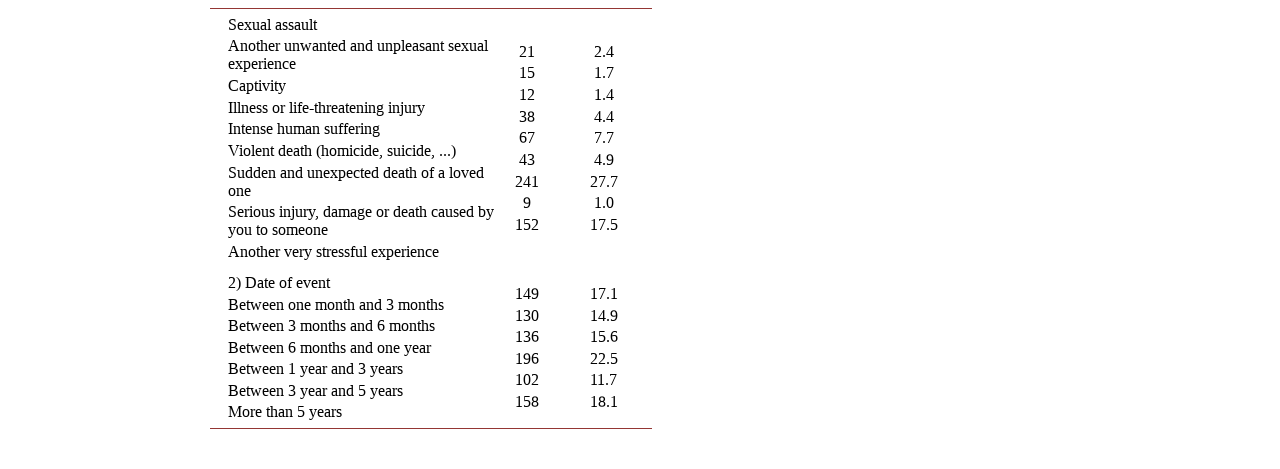

--- FILE ---
content_type: text/html;charset=UTF-8
request_url: https://html.scirp.org/file/89286_4.htm
body_size: 1484
content:
<html>
<head>
<script type="text/javascript">
  var _gaq = _gaq || [];
  _gaq.push(['_setAccount', 'UA-19523307-6']);
  _gaq.push(['_trackPageview']);

  (function() {
    var ga = document.createElement('script'); ga.type = 'text/javascript'; ga.async = true;
    ga.src = ('https:' == document.location.protocol ? 'https://ssl' : 'http://www') + '.google-analytics.com/ga.js';
    var s = document.getElementsByTagName('script')[0]; s.parentNode.insertBefore(ga, s);
  })();

</script>
<script type="text/javascript" src="//html.scirp.org/mathjax/2.7.2/MathJax.js?config=MML_HTMLorMML"></script>
</head>
<body><table class="MsoNormalTable" border="1" cellspacing="0" cellpadding="0" width="442" style="margin-left:151.65pt;border-collapse:collapse;mso-table-layout-alt: fixed;border:none;mso-border-top-alt:solid #943634 .5pt;mso-border-top-themecolor: accent2;mso-border-top-themeshade:191;mso-border-bottom-alt:solid #943634 .5pt; mso-border-bottom-themecolor:accent2;mso-border-bottom-themeshade:191; mso-padding-alt:2.85pt 1.4pt 2.85pt 1.4pt"> <tbody>   <tr style="mso-yfti-irow:0;mso-yfti-firstrow:yes;page-break-inside:avoid;  height:122.95pt">    <td width="13" style="width:10.05pt;border:none;border-top:solid #943634 1.0pt;  mso-border-top-themecolor:accent2;mso-border-top-themeshade:191;mso-border-top-alt:  solid #943634 .5pt;mso-border-top-themecolor:accent2;mso-border-top-themeshade:  191;padding:2.85pt 1.4pt 2.85pt 1.4pt;height:122.95pt"> <p class="MsoNormal" align="center" style="margin-top:2.4pt;margin-right:0cm;  margin-bottom:2.4pt;margin-left:0cm;mso-para-margin-top:.2gd;mso-para-margin-right:  0cm;mso-para-margin-bottom:.2gd;mso-para-margin-left:0cm;text-align:center;  mso-pagination:none;layout-grid-mode:char;mso-layout-grid-align:none;  punctuation-wrap:simple"> </p> </td>    <td width="279" style="width:209.25pt;border:none;border-top:solid #943634 1.0pt;  mso-border-top-themecolor:accent2;mso-border-top-themeshade:191;mso-border-top-alt:  solid #943634 .5pt;mso-border-top-themecolor:accent2;mso-border-top-themeshade:  191;padding:2.85pt 1.4pt 2.85pt 1.4pt;height:122.95pt"> <p class="MsoNormal" align="left" style="margin-top:2.75pt;margin-right:0cm;  margin-bottom:2.75pt;margin-left:0cm;mso-para-margin-top:.23gd;mso-para-margin-right:  0cm;mso-para-margin-bottom:.23gd;mso-para-margin-left:0cm;text-align:left;  mso-pagination:none;layout-grid-mode:char;mso-layout-grid-align:none;  punctuation-wrap:simple">Sexual assault </p> <p class="MsoNormal" align="left" style="margin-top:2.75pt;margin-right:0cm;  margin-bottom:2.75pt;margin-left:0cm;mso-para-margin-top:.23gd;mso-para-margin-right:  0cm;mso-para-margin-bottom:.23gd;mso-para-margin-left:0cm;text-align:left;  mso-pagination:none;layout-grid-mode:char;mso-layout-grid-align:none;  punctuation-wrap:simple">Another unwanted and unpleasant sexual experience </p> <p class="MsoNormal" align="left" style="margin-top:2.75pt;margin-right:0cm;  margin-bottom:2.75pt;margin-left:0cm;mso-para-margin-top:.23gd;mso-para-margin-right:  0cm;mso-para-margin-bottom:.23gd;mso-para-margin-left:0cm;text-align:left;  mso-pagination:none;layout-grid-mode:char;mso-layout-grid-align:none;  punctuation-wrap:simple">Captivity </p> <p class="MsoNormal" align="left" style="margin-top:2.75pt;margin-right:0cm;  margin-bottom:2.75pt;margin-left:0cm;mso-para-margin-top:.23gd;mso-para-margin-right:  0cm;mso-para-margin-bottom:.23gd;mso-para-margin-left:0cm;text-align:left;  mso-pagination:none;layout-grid-mode:char;mso-layout-grid-align:none;  punctuation-wrap:simple">Illness or life-threatening injury </p> <p class="MsoNormal" align="left" style="margin-top:2.75pt;margin-right:0cm;  margin-bottom:2.75pt;margin-left:0cm;mso-para-margin-top:.23gd;mso-para-margin-right:  0cm;mso-para-margin-bottom:.23gd;mso-para-margin-left:0cm;text-align:left;  mso-pagination:none;layout-grid-mode:char;mso-layout-grid-align:none;  punctuation-wrap:simple">Intense human suffering </p> <p class="MsoNormal" align="left" style="margin-top:2.75pt;margin-right:0cm;  margin-bottom:2.75pt;margin-left:0cm;mso-para-margin-top:.23gd;mso-para-margin-right:  0cm;mso-para-margin-bottom:.23gd;mso-para-margin-left:0cm;text-align:left;  mso-pagination:none;layout-grid-mode:char;mso-layout-grid-align:none;  punctuation-wrap:simple">Violent death (homicide, suicide, ...) </p> <p class="MsoNormal" align="left" style="margin-top:2.75pt;margin-right:0cm;  margin-bottom:2.75pt;margin-left:0cm;mso-para-margin-top:.23gd;mso-para-margin-right:  0cm;mso-para-margin-bottom:.23gd;mso-para-margin-left:0cm;text-align:left;  mso-pagination:none;layout-grid-mode:char;mso-layout-grid-align:none;  punctuation-wrap:simple">Sudden and unexpected death of a loved one </p> <p class="MsoNormal" align="left" style="margin-top:2.75pt;margin-right:0cm;  margin-bottom:2.75pt;margin-left:0cm;mso-para-margin-top:.23gd;mso-para-margin-right:  0cm;mso-para-margin-bottom:.23gd;mso-para-margin-left:0cm;text-align:left;  mso-pagination:none;layout-grid-mode:char;mso-layout-grid-align:none;  punctuation-wrap:simple">Serious injury, damage or death caused by you to someone </p> <p class="MsoNormal" align="left" style="margin-top:2.75pt;margin-right:0cm;  margin-bottom:2.75pt;margin-left:0cm;mso-para-margin-top:.23gd;mso-para-margin-right:  0cm;mso-para-margin-bottom:.23gd;mso-para-margin-left:0cm;text-align:left;  mso-pagination:none;layout-grid-mode:char;mso-layout-grid-align:none;  punctuation-wrap:simple">Another very stressful experience </p> </td>    <td width="54" style="width:40.6pt;border:none;border-top:solid #943634 1.0pt;  mso-border-top-themecolor:accent2;mso-border-top-themeshade:191;mso-border-top-alt:  solid #943634 .5pt;mso-border-top-themecolor:accent2;mso-border-top-themeshade:  191;padding:2.85pt 1.4pt 2.85pt 1.4pt;height:122.95pt"> <p class="MsoNormal" align="center" style="margin-top:2.75pt;margin-right:0cm;  margin-bottom:2.75pt;margin-left:0cm;mso-para-margin-top:.23gd;mso-para-margin-right:  0cm;mso-para-margin-bottom:.23gd;mso-para-margin-left:0cm;text-align:center;  mso-pagination:none;layout-grid-mode:char;mso-layout-grid-align:none;  punctuation-wrap:simple">21 </p> <p class="MsoNormal" align="center" style="margin-top:2.75pt;margin-right:0cm;  margin-bottom:2.75pt;margin-left:0cm;mso-para-margin-top:.23gd;mso-para-margin-right:  0cm;mso-para-margin-bottom:.23gd;mso-para-margin-left:0cm;text-align:center;  mso-pagination:none;layout-grid-mode:char;mso-layout-grid-align:none;  punctuation-wrap:simple">15 </p> <p class="MsoNormal" align="center" style="margin-top:2.75pt;margin-right:0cm;  margin-bottom:2.75pt;margin-left:0cm;mso-para-margin-top:.23gd;mso-para-margin-right:  0cm;mso-para-margin-bottom:.23gd;mso-para-margin-left:0cm;text-align:center;  mso-pagination:none;layout-grid-mode:char;mso-layout-grid-align:none;  punctuation-wrap:simple">12 </p> <p class="MsoNormal" align="center" style="margin-top:2.75pt;margin-right:0cm;  margin-bottom:2.75pt;margin-left:0cm;mso-para-margin-top:.23gd;mso-para-margin-right:  0cm;mso-para-margin-bottom:.23gd;mso-para-margin-left:0cm;text-align:center;  mso-pagination:none;layout-grid-mode:char;mso-layout-grid-align:none;  punctuation-wrap:simple">38 </p> <p class="MsoNormal" align="center" style="margin-top:2.75pt;margin-right:0cm;  margin-bottom:2.75pt;margin-left:0cm;mso-para-margin-top:.23gd;mso-para-margin-right:  0cm;mso-para-margin-bottom:.23gd;mso-para-margin-left:0cm;text-align:center;  mso-pagination:none;layout-grid-mode:char;mso-layout-grid-align:none;  punctuation-wrap:simple">67 </p> <p class="MsoNormal" align="center" style="margin-top:2.75pt;margin-right:0cm;  margin-bottom:2.75pt;margin-left:0cm;mso-para-margin-top:.23gd;mso-para-margin-right:  0cm;mso-para-margin-bottom:.23gd;mso-para-margin-left:0cm;text-align:center;  mso-pagination:none;layout-grid-mode:char;mso-layout-grid-align:none;  punctuation-wrap:simple">43 </p> <p class="MsoNormal" align="center" style="margin-top:2.75pt;margin-right:0cm;  margin-bottom:2.75pt;margin-left:0cm;mso-para-margin-top:.23gd;mso-para-margin-right:  0cm;mso-para-margin-bottom:.23gd;mso-para-margin-left:0cm;text-align:center;  mso-pagination:none;layout-grid-mode:char;mso-layout-grid-align:none;  punctuation-wrap:simple">241 </p> <p class="MsoNormal" align="center" style="margin-top:2.75pt;margin-right:0cm;  margin-bottom:2.75pt;margin-left:0cm;mso-para-margin-top:.23gd;mso-para-margin-right:  0cm;mso-para-margin-bottom:.23gd;mso-para-margin-left:0cm;text-align:center;  mso-pagination:none;layout-grid-mode:char;mso-layout-grid-align:none;  punctuation-wrap:simple">9 </p> <p class="MsoNormal" align="center" style="margin-top:2.75pt;margin-right:0cm;  margin-bottom:2.75pt;margin-left:0cm;mso-para-margin-top:.23gd;mso-para-margin-right:  0cm;mso-para-margin-bottom:.23gd;mso-para-margin-left:0cm;text-align:center;  mso-pagination:none;layout-grid-mode:char;mso-layout-grid-align:none;  punctuation-wrap:simple">152 </p> </td>    <td width="96" style="width:71.8pt;border:none;border-top:solid #943634 1.0pt;  mso-border-top-themecolor:accent2;mso-border-top-themeshade:191;mso-border-top-alt:  solid #943634 .5pt;mso-border-top-themecolor:accent2;mso-border-top-themeshade:  191;padding:2.85pt 1.4pt 2.85pt 1.4pt;height:122.95pt"> <p class="MsoNormal" align="center" style="margin-top:2.75pt;margin-right:0cm;  margin-bottom:2.75pt;margin-left:0cm;mso-para-margin-top:.23gd;mso-para-margin-right:  0cm;mso-para-margin-bottom:.23gd;mso-para-margin-left:0cm;text-align:center;  mso-pagination:none;layout-grid-mode:char;mso-layout-grid-align:none;  punctuation-wrap:simple">2.4 </p> <p class="MsoNormal" align="center" style="margin-top:2.75pt;margin-right:0cm;  margin-bottom:2.75pt;margin-left:0cm;mso-para-margin-top:.23gd;mso-para-margin-right:  0cm;mso-para-margin-bottom:.23gd;mso-para-margin-left:0cm;text-align:center;  mso-pagination:none;layout-grid-mode:char;mso-layout-grid-align:none;  punctuation-wrap:simple">1.7 </p> <p class="MsoNormal" align="center" style="margin-top:2.75pt;margin-right:0cm;  margin-bottom:2.75pt;margin-left:0cm;mso-para-margin-top:.23gd;mso-para-margin-right:  0cm;mso-para-margin-bottom:.23gd;mso-para-margin-left:0cm;text-align:center;  mso-pagination:none;layout-grid-mode:char;mso-layout-grid-align:none;  punctuation-wrap:simple">1.4 </p> <p class="MsoNormal" align="center" style="margin-top:2.75pt;margin-right:0cm;  margin-bottom:2.75pt;margin-left:0cm;mso-para-margin-top:.23gd;mso-para-margin-right:  0cm;mso-para-margin-bottom:.23gd;mso-para-margin-left:0cm;text-align:center;  mso-pagination:none;layout-grid-mode:char;mso-layout-grid-align:none;  punctuation-wrap:simple">4.4 </p> <p class="MsoNormal" align="center" style="margin-top:2.75pt;margin-right:0cm;  margin-bottom:2.75pt;margin-left:0cm;mso-para-margin-top:.23gd;mso-para-margin-right:  0cm;mso-para-margin-bottom:.23gd;mso-para-margin-left:0cm;text-align:center;  mso-pagination:none;layout-grid-mode:char;mso-layout-grid-align:none;  punctuation-wrap:simple">7.7 </p> <p class="MsoNormal" align="center" style="margin-top:2.75pt;margin-right:0cm;  margin-bottom:2.75pt;margin-left:0cm;mso-para-margin-top:.23gd;mso-para-margin-right:  0cm;mso-para-margin-bottom:.23gd;mso-para-margin-left:0cm;text-align:center;  mso-pagination:none;layout-grid-mode:char;mso-layout-grid-align:none;  punctuation-wrap:simple">4.9 </p> <p class="MsoNormal" align="center" style="margin-top:2.75pt;margin-right:0cm;  margin-bottom:2.75pt;margin-left:0cm;mso-para-margin-top:.23gd;mso-para-margin-right:  0cm;mso-para-margin-bottom:.23gd;mso-para-margin-left:0cm;text-align:center;  mso-pagination:none;layout-grid-mode:char;mso-layout-grid-align:none;  punctuation-wrap:simple">27.7 </p> <p class="MsoNormal" align="center" style="margin-top:2.75pt;margin-right:0cm;  margin-bottom:2.75pt;margin-left:0cm;mso-para-margin-top:.23gd;mso-para-margin-right:  0cm;mso-para-margin-bottom:.23gd;mso-para-margin-left:0cm;text-align:center;  mso-pagination:none;layout-grid-mode:char;mso-layout-grid-align:none;  punctuation-wrap:simple">1.0 </p> <p class="MsoNormal" align="center" style="margin-top:2.75pt;margin-right:0cm;  margin-bottom:2.75pt;margin-left:0cm;mso-para-margin-top:.23gd;mso-para-margin-right:  0cm;mso-para-margin-bottom:.23gd;mso-para-margin-left:0cm;text-align:center;  mso-pagination:none;layout-grid-mode:char;mso-layout-grid-align:none;  punctuation-wrap:simple">17.5 </p> </td>   </tr>   <tr style="mso-yfti-irow:1;mso-yfti-lastrow:yes;page-break-inside:avoid;  height:11.35pt">    <td width="13" style="width:10.05pt;border:none;border-bottom:solid #943634 1.0pt;  mso-border-bottom-themecolor:accent2;mso-border-bottom-themeshade:191;  mso-border-bottom-alt:solid #943634 .5pt;mso-border-bottom-themecolor:accent2;  mso-border-bottom-themeshade:191;padding:2.85pt 1.4pt 2.85pt 1.4pt;  height:11.35pt"> <p class="MsoNormal" align="center" style="margin-top:2.4pt;margin-right:0cm;  margin-bottom:2.4pt;margin-left:0cm;mso-para-margin-top:.2gd;mso-para-margin-right:  0cm;mso-para-margin-bottom:.2gd;mso-para-margin-left:0cm;text-align:center;  mso-pagination:none;layout-grid-mode:char;mso-layout-grid-align:none;  punctuation-wrap:simple"> </p> </td>    <td width="279" style="width:209.25pt;border:none;border-bottom:solid #943634 1.0pt;  mso-border-bottom-themecolor:accent2;mso-border-bottom-themeshade:191;  mso-border-bottom-alt:solid #943634 .5pt;mso-border-bottom-themecolor:accent2;  mso-border-bottom-themeshade:191;padding:2.85pt 1.4pt 2.85pt 1.4pt;  height:11.35pt"> <p class="MsoNormal" align="left" style="margin-top:2.6pt;margin-right:0cm;  margin-bottom:2.6pt;margin-left:0cm;mso-para-margin-top:.22gd;mso-para-margin-right:  0cm;mso-para-margin-bottom:.22gd;mso-para-margin-left:0cm;text-align:left;  mso-pagination:none;layout-grid-mode:char;mso-layout-grid-align:none;  punctuation-wrap:simple">2) Date of event </p> <p class="MsoNormal" align="left" style="margin-top:2.6pt;margin-right:0cm;  margin-bottom:2.6pt;margin-left:0cm;mso-para-margin-top:.22gd;mso-para-margin-right:  0cm;mso-para-margin-bottom:.22gd;mso-para-margin-left:0cm;text-align:left;  mso-pagination:none;layout-grid-mode:char;mso-layout-grid-align:none;  punctuation-wrap:simple">Between one month and 3 months </p> <p class="MsoNormal" align="left" style="margin-top:2.6pt;margin-right:0cm;  margin-bottom:2.6pt;margin-left:0cm;mso-para-margin-top:.22gd;mso-para-margin-right:  0cm;mso-para-margin-bottom:.22gd;mso-para-margin-left:0cm;text-align:left;  mso-pagination:none;layout-grid-mode:char;mso-layout-grid-align:none;  punctuation-wrap:simple">Between 3 months and 6 months </p> <p class="MsoNormal" align="left" style="margin-top:2.6pt;margin-right:0cm;  margin-bottom:2.6pt;margin-left:0cm;mso-para-margin-top:.22gd;mso-para-margin-right:  0cm;mso-para-margin-bottom:.22gd;mso-para-margin-left:0cm;text-align:left;  mso-pagination:none;layout-grid-mode:char;mso-layout-grid-align:none;  punctuation-wrap:simple">Between 6 months and one year </p> <p class="MsoNormal" align="left" style="margin-top:2.6pt;margin-right:0cm;  margin-bottom:2.6pt;margin-left:0cm;mso-para-margin-top:.22gd;mso-para-margin-right:  0cm;mso-para-margin-bottom:.22gd;mso-para-margin-left:0cm;text-align:left;  mso-pagination:none;layout-grid-mode:char;mso-layout-grid-align:none;  punctuation-wrap:simple">Between 1 year and 3 years </p> <p class="MsoNormal" align="left" style="margin-top:2.6pt;margin-right:0cm;  margin-bottom:2.6pt;margin-left:0cm;mso-para-margin-top:.22gd;mso-para-margin-right:  0cm;mso-para-margin-bottom:.22gd;mso-para-margin-left:0cm;text-align:left;  mso-pagination:none;layout-grid-mode:char;mso-layout-grid-align:none;  punctuation-wrap:simple">Between 3 year and 5 years </p> <p class="MsoNormal" align="left" style="margin-top:2.6pt;margin-right:0cm;  margin-bottom:2.6pt;margin-left:0cm;mso-para-margin-top:.22gd;mso-para-margin-right:  0cm;mso-para-margin-bottom:.22gd;mso-para-margin-left:0cm;text-align:left;  mso-pagination:none;layout-grid-mode:char;mso-layout-grid-align:none;  punctuation-wrap:simple">More than 5 years </p> </td>    <td width="54" style="width:40.6pt;border:none;border-bottom:solid #943634 1.0pt;  mso-border-bottom-themecolor:accent2;mso-border-bottom-themeshade:191;  mso-border-bottom-alt:solid #943634 .5pt;mso-border-bottom-themecolor:accent2;  mso-border-bottom-themeshade:191;padding:2.85pt 1.4pt 2.85pt 1.4pt;  height:11.35pt"> <p class="MsoNormal" align="center" style="margin-top:2.6pt;margin-right:0cm;  margin-bottom:2.6pt;margin-left:0cm;mso-para-margin-top:.22gd;mso-para-margin-right:  0cm;mso-para-margin-bottom:.22gd;mso-para-margin-left:0cm;text-align:center;  mso-pagination:none;layout-grid-mode:char;mso-layout-grid-align:none;  punctuation-wrap:simple"> </p> <p class="MsoNormal" align="center" style="margin-top:2.6pt;margin-right:0cm;  margin-bottom:2.6pt;margin-left:0cm;mso-para-margin-top:.22gd;mso-para-margin-right:  0cm;mso-para-margin-bottom:.22gd;mso-para-margin-left:0cm;text-align:center;  mso-pagination:none;layout-grid-mode:char;mso-layout-grid-align:none;  punctuation-wrap:simple">149 </p> <p class="MsoNormal" align="center" style="margin-top:2.6pt;margin-right:0cm;  margin-bottom:2.6pt;margin-left:0cm;mso-para-margin-top:.22gd;mso-para-margin-right:  0cm;mso-para-margin-bottom:.22gd;mso-para-margin-left:0cm;text-align:center;  mso-pagination:none;layout-grid-mode:char;mso-layout-grid-align:none;  punctuation-wrap:simple">130 </p> <p class="MsoNormal" align="center" style="margin-top:2.6pt;margin-right:0cm;  margin-bottom:2.6pt;margin-left:0cm;mso-para-margin-top:.22gd;mso-para-margin-right:  0cm;mso-para-margin-bottom:.22gd;mso-para-margin-left:0cm;text-align:center;  mso-pagination:none;layout-grid-mode:char;mso-layout-grid-align:none;  punctuation-wrap:simple">136 </p> <p class="MsoNormal" align="center" style="margin-top:2.6pt;margin-right:0cm;  margin-bottom:2.6pt;margin-left:0cm;mso-para-margin-top:.22gd;mso-para-margin-right:  0cm;mso-para-margin-bottom:.22gd;mso-para-margin-left:0cm;text-align:center;  mso-pagination:none;layout-grid-mode:char;mso-layout-grid-align:none;  punctuation-wrap:simple">196 </p> <p class="MsoNormal" align="center" style="margin-top:2.6pt;margin-right:0cm;  margin-bottom:2.6pt;margin-left:0cm;mso-para-margin-top:.22gd;mso-para-margin-right:  0cm;mso-para-margin-bottom:.22gd;mso-para-margin-left:0cm;text-align:center;  mso-pagination:none;layout-grid-mode:char;mso-layout-grid-align:none;  punctuation-wrap:simple">102 </p> <p class="MsoNormal" align="center" style="margin-top:2.6pt;margin-right:0cm;  margin-bottom:2.6pt;margin-left:0cm;mso-para-margin-top:.22gd;mso-para-margin-right:  0cm;mso-para-margin-bottom:.22gd;mso-para-margin-left:0cm;text-align:center;  mso-pagination:none;layout-grid-mode:char;mso-layout-grid-align:none;  punctuation-wrap:simple">158 </p> </td>    <td width="96" style="width:71.8pt;border:none;border-bottom:solid #943634 1.0pt;  mso-border-bottom-themecolor:accent2;mso-border-bottom-themeshade:191;  mso-border-bottom-alt:solid #943634 .5pt;mso-border-bottom-themecolor:accent2;  mso-border-bottom-themeshade:191;padding:2.85pt 1.4pt 2.85pt 1.4pt;  height:11.35pt"> <p class="MsoNormal" align="center" style="margin-top:2.6pt;margin-right:0cm;  margin-bottom:2.6pt;margin-left:0cm;mso-para-margin-top:.22gd;mso-para-margin-right:  0cm;mso-para-margin-bottom:.22gd;mso-para-margin-left:0cm;text-align:center;  mso-pagination:none;layout-grid-mode:char;mso-layout-grid-align:none;  punctuation-wrap:simple"> </p> <p class="MsoNormal" align="center" style="margin-top:2.6pt;margin-right:0cm;  margin-bottom:2.6pt;margin-left:0cm;mso-para-margin-top:.22gd;mso-para-margin-right:  0cm;mso-para-margin-bottom:.22gd;mso-para-margin-left:0cm;text-align:center;  mso-pagination:none;layout-grid-mode:char;mso-layout-grid-align:none;  punctuation-wrap:simple">17.1 </p> <p class="MsoNormal" align="center" style="margin-top:2.6pt;margin-right:0cm;  margin-bottom:2.6pt;margin-left:0cm;mso-para-margin-top:.22gd;mso-para-margin-right:  0cm;mso-para-margin-bottom:.22gd;mso-para-margin-left:0cm;text-align:center;  mso-pagination:none;layout-grid-mode:char;mso-layout-grid-align:none;  punctuation-wrap:simple">14.9 </p> <p class="MsoNormal" align="center" style="margin-top:2.6pt;margin-right:0cm;  margin-bottom:2.6pt;margin-left:0cm;mso-para-margin-top:.22gd;mso-para-margin-right:  0cm;mso-para-margin-bottom:.22gd;mso-para-margin-left:0cm;text-align:center;  mso-pagination:none;layout-grid-mode:char;mso-layout-grid-align:none;  punctuation-wrap:simple">15.6 </p> <p class="MsoNormal" align="center" style="margin-top:2.6pt;margin-right:0cm;  margin-bottom:2.6pt;margin-left:0cm;mso-para-margin-top:.22gd;mso-para-margin-right:  0cm;mso-para-margin-bottom:.22gd;mso-para-margin-left:0cm;text-align:center;  mso-pagination:none;layout-grid-mode:char;mso-layout-grid-align:none;  punctuation-wrap:simple">22.5 </p> <p class="MsoNormal" align="center" style="margin-top:2.6pt;margin-right:0cm;  margin-bottom:2.6pt;margin-left:0cm;mso-para-margin-top:.22gd;mso-para-margin-right:  0cm;mso-para-margin-bottom:.22gd;mso-para-margin-left:0cm;text-align:center;  mso-pagination:none;layout-grid-mode:char;mso-layout-grid-align:none;  punctuation-wrap:simple">11.7 </p> <p class="MsoNormal" align="center" style="margin-top:2.6pt;margin-right:0cm;  margin-bottom:2.6pt;margin-left:0cm;mso-para-margin-top:.22gd;mso-para-margin-right:  0cm;mso-para-margin-bottom:.22gd;mso-para-margin-left:0cm;text-align:center;  mso-pagination:none;layout-grid-mode:char;mso-layout-grid-align:none;  punctuation-wrap:simple">18.1 </p> </td>   </tr>  </tbody></table></body>
</html>